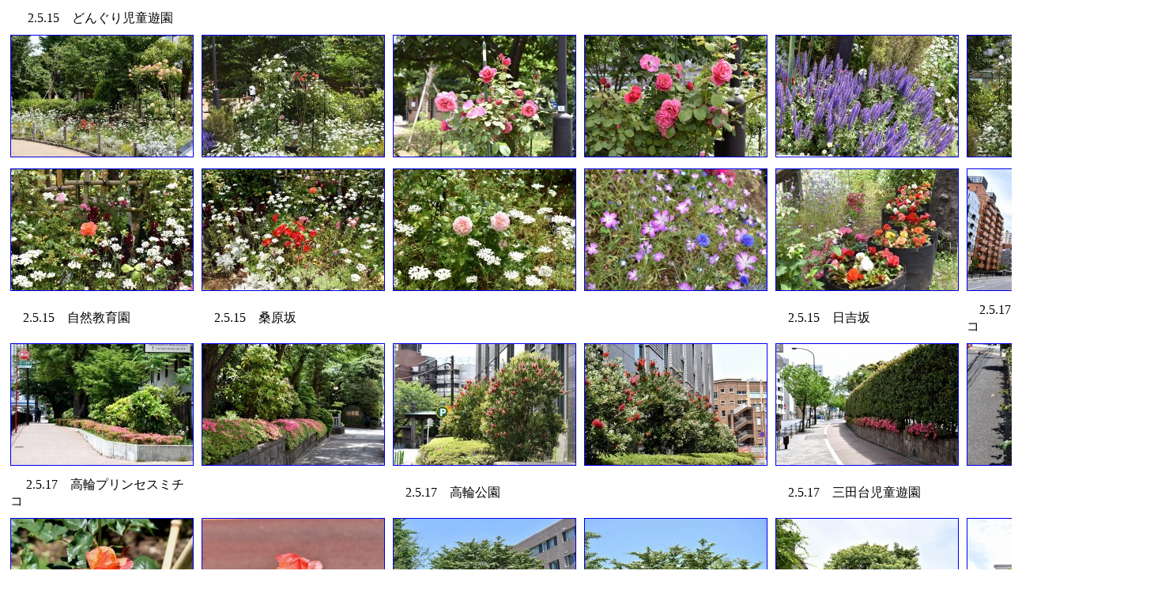

--- FILE ---
content_type: text/html
request_url: http://hanahana.takaramita.com/minatokuR2a/20515sirokaa/20515sirokaa.html
body_size: 1003
content:
<!DOCTYPE html>
<html lang="ja">
<head>
<meta charset="UTF-8">
<meta name="GENERATOR" content="JustSystems Homepage Builder Version 20.0.6.0 for Windows">
<title></title>
</head>
<body>
<div align="left">
  <table border="0" cellpadding="5" cellspacing="0" id="HPB_WPG_THUMB_TABLE79">
    <tbody>
      <tr>
        <td align="center" valign="middle">2.5.15　どんぐり児童遊園&nbsp;</td>
        <td align="center" valign="middle">&nbsp;</td>
        <td align="center" valign="middle">&nbsp;</td>
        <td align="center" valign="middle">&nbsp;</td>
        <td align="center" valign="middle">&nbsp;</td>
        <td align="center" valign="middle">&nbsp;</td>
      </tr>
      <tr>
        <td align="center" valign="middle" width="230" height="91"><a href="2.5.15どんぐり01.jpg"><img src="2.5.15どんぐり01_thumb.jpg" width="230" height="153" border="1"></a></td>
        <td align="center" valign="middle" width="230" height="91"><a href="2.5.15どんぐり03.jpg"><img src="2.5.15どんぐり03_thumb.jpg" width="230" height="153" border="1"></a></td>
        <td align="center" valign="middle" width="230" height="91"><a href="2.5.15どんぐり04.jpg"><img src="2.5.15どんぐり04_thumb.jpg" width="230" height="153" border="1"></a></td>
        <td align="center" valign="middle" width="230" height="91"><a href="2.5.15どんぐり07.jpg"><img src="2.5.15どんぐり07_thumb.jpg" width="230" height="153" border="1"></a></td>
        <td align="center" valign="middle" width="230" height="91"><a href="2.5.15どんぐり09.jpg"><img src="2.5.15どんぐり09_thumb.jpg" width="230" height="153" border="1"></a></td>
        <td align="center" valign="middle" width="230" height="91"><a href="2.5.15どんぐり10.jpg"><img src="2.5.15どんぐり10_thumb.jpg" width="230" height="153" border="1"></a></td>
      </tr>
      <tr>
        <td align="center" valign="middle" width="230" height="108"><a href="2.5.15どんぐり12.jpg"><img src="2.5.15どんぐり12_thumb.jpg" width="230" height="153" border="1"></a></td>
        <td align="center" valign="middle" width="230" height="108"><a href="2.5.15どんぐり14.jpg"><img src="2.5.15どんぐり14_thumb.jpg" width="230" height="153" border="1"></a></td>
        <td align="center" valign="middle" width="230" height="108"><a href="2.5.15どんぐり15.jpg"><img src="2.5.15どんぐり15_thumb.jpg" width="230" height="153" border="1"></a></td>
        <td align="center" valign="middle" width="230" height="108"><a href="2.5.15どんぐり16.jpg"><img src="2.5.15どんぐり16_thumb.jpg" width="230" height="153" border="1"></a></td>
        <td align="center" valign="middle" width="230" height="108"><a href="2.5.15どんぐり18.jpg"><img src="2.5.15どんぐり18_thumb.jpg" width="230" height="153" border="1"></a></td>
        <td align="center" valign="middle" width="230" height="108"><a href="2.5.15どんぐり19.jpg"><img src="2.5.15どんぐり19_thumb.jpg" width="230" height="153" border="1"></a></td>
      </tr>
      <tr>
        <td align="left" valign="middle">　2.5.15　自然教育園</td>
        <td align="left" valign="middle">　2.5.15　桑原坂&nbsp;</td>
        <td align="center" valign="middle">&nbsp;</td>
        <td align="center" valign="middle">&nbsp;</td>
        <td align="left" valign="middle">　2.5.15　日吉坂&nbsp;&nbsp;</td>
        <td align="left" valign="middle">　2.5.17　高輪プリンセスミチコ&nbsp;</td>
      </tr>
      <tr>
        <td align="center" valign="middle" width="230" height="60"><a href="2.5.15どんぐり20.jpg"><img src="2.5.15どんぐり20_thumb.jpg" width="230" height="153" border="1"></a></td>
        <td align="center" valign="middle" width="230" height="60"><a href="2.5.15桑原坂1.jpg"><img src="2.5.15桑原坂1_thumb.jpg" width="230" height="153" border="1"></a></td>
        <td align="center" valign="middle" width="230" height="60"><a href="2.5.15桑原坂3.jpg"><img src="2.5.15桑原坂3_thumb.jpg" width="230" height="153" border="1"></a></td>
        <td align="center" valign="middle" width="230" height="60"><a href="2.5.15桑原坂4.jpg"><img src="2.5.15桑原坂4_thumb.jpg" width="230" height="153" border="1"></a></td>
        <td align="center" valign="middle" width="230" height="60"><a href="2.5.15日吉坂1.jpg"><img src="2.5.15日吉坂1_thumb.jpg" width="230" height="153" border="1"></a></td>
        <td align="center" valign="middle" width="230" height="60"><a href="2.5.17ミチコ1.jpg"><img src="2.5.17ミチコ1_thumb.jpg" width="230" height="153" border="1"></a></td>
      </tr>
      <tr>
        <td align="left" valign="middle">&nbsp;　2.5.17　高輪プリンセスミチコ&nbsp;</td>
        <td align="center" valign="middle">&nbsp;</td>
        <td align="left" valign="middle">　2.5.17　高輪公園&nbsp;</td>
        <td align="center" valign="middle">&nbsp;</td>
        <td align="left" valign="middle">　2.5.17　三田台児童遊園&nbsp;</td>
        <td align="center" valign="middle">&nbsp;</td>
      </tr>
      <tr>
        <td align="center" valign="middle" width="230" height="128"><a href="2.5.17ミチコ2.jpg"><img src="2.5.17ミチコ2_thumb.jpg" width="230" height="153" border="1"></a></td>
        <td align="center" valign="middle" width="230" height="128"><a href="2.5.17ミチコ3.jpg"><img src="2.5.17ミチコ3_thumb.jpg" width="230" height="153" border="1"></a></td>
        <td align="center" valign="middle" width="230" height="128"><a href="2.5.17高輪1.jpg"><img src="2.5.17高輪1_thumb.jpg" width="230" height="153" border="1"></a></td>
        <td align="center" valign="middle" width="230" height="128"><a href="2.5.17高輪3.jpg"><img src="2.5.17高輪3_thumb.jpg" width="230" height="153" border="1"></a></td>
        <td align="center" valign="middle" width="230" height="128"><a href="2.5.17三田台01.jpg"><img src="2.5.17三田台01_thumb.jpg" width="230" height="153" border="1"></a></td>
        <td align="center" valign="middle" width="230" height="128"><a href="2.5.17三田台02.jpg"><img src="2.5.17三田台02_thumb.jpg" width="230" height="153" border="1"></a></td>
      </tr>
      <tr>
        <td align="left" valign="middle">&nbsp;　2.5.17　三田台児童遊園</td>
        <td align="center" valign="middle">&nbsp;</td>
        <td align="center" valign="middle">&nbsp;</td>
        <td align="center" valign="middle">&nbsp;</td>
        <td align="left" valign="middle">　2.5.17　正山寺&nbsp;</td>
        <td align="center" valign="middle">&nbsp;</td>
      </tr>
      <tr>
        <td align="center" valign="middle" width="230" height="120"><a href="2.5.17三田台03.jpg"><img src="2.5.17三田台03_thumb.jpg" width="230" height="153" border="1"></a></td>
        <td align="center" valign="middle" width="230" height="120"><a href="2.5.17三田台05.jpg"><img src="2.5.17三田台05_thumb.jpg" width="230" height="153" border="1"></a></td>
        <td align="center" valign="middle" width="230" height="120"><a href="2.5.17三田台10.jpg"><img src="2.5.17三田台10_thumb.jpg" width="230" height="153" border="1"></a></td>
        <td align="center" valign="middle" width="230" height="120"><a href="2.5.17三田台12.jpg"><img src="2.5.17三田台12_thumb.jpg" width="230" height="153" border="1"></a></td>
        <td align="center" valign="middle" width="230" height="120"><a href="2.5.17正山寺3.jpg"><img src="2.5.17正山寺3_thumb.jpg" width="230" height="153" border="1"></a></td>
        <td align="center" valign="middle" width="230" height="120"><a href="2.5.17正山寺6.jpg"><img src="2.5.17正山寺6_thumb.jpg" width="230" height="153" border="1"></a></td>
      </tr>
    </tbody>
  </table>
</div>
</body>
</html>